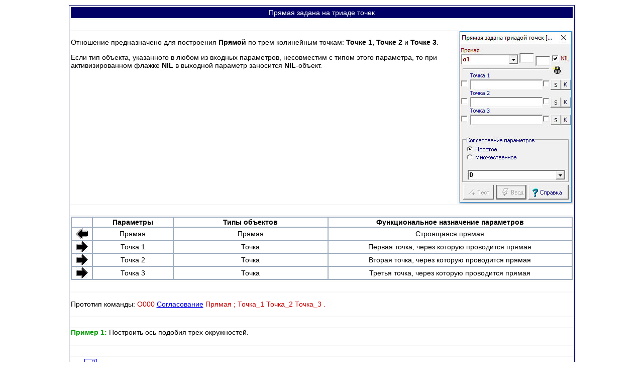

--- FILE ---
content_type: text/html
request_url: https://voloshinov.ru/simplex/functions/O000/index.htm
body_size: 22853
content:
<!DOCTYPE html PUBLIC "-//W3C//DTD XHTML 1.0 Transitional//EN" "http://www.w3.org/TR/xhtml1/DTD/xhtml1-transitional.dtd">
<html xmlns="http://www.w3.org/1999/xhtml">
<head>
<meta http-equiv="Content-Type" content="text/html; charset=utf-8" />
<title>Прямая задана на триаде точек</title>
<style type="text/css">
<!--
.стиль14 {font-family: Arial, Helvetica, sans-serif; color: #FFFFFF;}
.стиль2 {	font-family: Arial, Helvetica, sans-serif;
	font-size: 14px;
}
.style9 {font-family: Arial, Helvetica, sans-serif; font-size: 14px; color: #FFFFFF; }
.style16 {font-family: Arial, Helvetica, sans-serif; font-weight: bold; font-size: 14px; }
.style20 {
	color: #009900;
	font-weight: bold;
}
.style22 {color: #CC0000}
.style25 {font-size: 14}
.style26 {font-size: 14px}
.style27 {font-family: Arial, Helvetica, sans-serif}
.style23 {	font-family: Arial, Helvetica, sans-serif;
	font-size: 14px;
}
.style2 {	font-family: Arial, Helvetica, sans-serif;
	color: #FFFFFF;
	font-size: 14px;
}
.style5 {font-family: Arial, Helvetica, sans-serif; font-size: 14px; }
centr {
	text-align: center;
}
.centr {
	text-align: center;
}
.centr1 {text-align: center;
}
.centr1 {font-family: Arial, Helvetica, sans-serif;
}
.centr1 {font-size: 14px;
}
.style15 {	font-size: 14px;
	text-align: center;
	font-family: Arial, Helvetica, sans-serif;
}
.style161 {font-family: Arial, Helvetica, sans-serif}
.стиль2 {
	text-align: left;
}
.program {
	font-family: Arial, Helvetica, sans-serif;
}
.program {
	font-size: 14px;
}
.program11 {font-family: Arial, Helvetica, sans-serif;
	font-size: 14px;
}
.program2 {font-family: Arial, Helvetica, sans-serif;
}
.program2 {font-size: 14px;
}
.program1 {font-family: Arial, Helvetica, sans-serif;
	font-size: 14px;
}
.стиль21 {	font-family: Arial, Helvetica, sans-serif;
	font-size: 14px;
	text-align: left;
}
.стиль22 {font-family: Arial, Helvetica, sans-serif;
	font-size: 14px;
}
.simstyle5 {font-family: Arial, Helvetica, sans-serif; font-size: 14px; }
-->
</style>
</head>

<body>
<table width="80%" border="0" align="center" bgcolor="#F7F7F7">
  <tr>
    <td bgcolor="#000066"><table width="100%" border="0" align="center" bgcolor="#F7F7F7">
      <tr>
        <td colspan="2"><table width="100%" border="0" bgcolor="#000066">
            <tr>
              <td background="../BUTTONS/blue_ribbon.gif"><div align="center" class="style9">Прямая задана на триаде точек</div></td>
            </tr>
        </table></td>
      </tr>
      
      <tr bgcolor="#FFFFFF">
        <td colspan="2">&nbsp;</td>
      </tr>
      <tr>
        <td width="999" valign="top" bgcolor="#FFFFFF"><div align="justify">
          <p class="стиль2">Отношение предназначено для построения <strong>Прямой</strong> по  трем колинейным точкам: <strong>Точке 1,</strong><strong> Точке 2</strong> и <strong>Точке 3</strong>. </p>
          <p class="стиль2"><span class="стиль22">Если тип объекта, указанного в любом из входных параметров, несовместим с типом этого параметра, то при активизированном флажке <strong>NIL</strong> в выходной параметр заносится <strong>NIL</strong>-объект. <span class="style27 style26"></span></span><br />
            <br />
            <br />
            </p>
          </div></td>
        <td width="227" align="center" valign="top" bgcolor="#FFFFFF"><div align="center"><img src="panel.png" width="227" height="343" align="middle" /></div></td>
      </tr>
      <tr>
        <td colspan="2" bgcolor="#FFFFFF">&nbsp;</td>
      </tr>
      
      <tr>
        <td colspan="2" bgcolor="#FFFFFF"><table width="100%" border="0" bgcolor="#9DACBF">
          <tr>
            <td width="4%" bgcolor="#FFFFFF"><div align="center"></div></td>
            <td width="16%" bgcolor="#FFFFFF"><div align="center"><span class="style16">Параметры</span></div></td>
            <td width="31%" bgcolor="#FFFFFF"><div align="center"><span class="стиль2"><strong>Типы</strong> <strong>объектов</strong></span></div></td>
            <td width="49%" bgcolor="#FFFFFF"><div align="center"><span class="стиль2"><strong>Функциональное назначение </strong>
                <strong>параметров</strong></span></div></td>
          </tr>
          <tr>
            <td bgcolor="#FFFFFF"><div align="center"><em><img width="24" height="22" src="../A0/index_clip_image002.jpg" /></em></div></td>
            <td bgcolor="#FFFFFF" class="centr1"><div align="center" class="style26"><span class="style27">Прямая</span></div></td>
            <td bgcolor="#FFFFFF" class="centr1"><div align="center" class="style26"><span class="style27">Прямая</span></div></td>
            <td bgcolor="#FFFFFF" class="centr1"><div align="center"><span class="style25"><span class="style26"></span></span>Строящаяся прямая</div></td>
          </tr>
          <tr>
            <td bgcolor="#FFFFFF"><div align="center"><em><img src="../A0/index_clip_image004.jpg" alt="" width="24" height="22" /></em></div></td>
            <td bgcolor="#FFFFFF" class="centr1"><div align="center" class="style26"><span class="style27">Точка 1</span></div></td>
            <td bgcolor="#FFFFFF" class="centr1"><div align="center" class="style26"><span class="style27">Точка</span></div></td>
            <td bgcolor="#FFFFFF" class="centr1"><div align="center"><span class="style25"><span class="style26"></span></span>Первая точка, через которую проводится  прямая</div></td>
          </tr>
          <tr>
            <td bgcolor="#FFFFFF"><div align="center"><em><img src="../A0/index_clip_image004.jpg" alt="" width="24" height="22" /></em></div></td>
            <td bgcolor="#FFFFFF" class="centr1"><div align="center" class="style26"><span class="style27">Точка 2</span></div></td>
            <td bgcolor="#FFFFFF" class="centr1"><div align="center" class="style26"><span class="style27">Точка</span></div></td>
            <td bgcolor="#FFFFFF" class="centr1"><div align="center"><span class="style25"><span class="style26"></span></span>Вторая точка, через которую проводится  прямая</div></td>
          </tr>
          <tr>
            <td bgcolor="#FFFFFF"><div align="center"><em><img src="../A0/index_clip_image004.jpg" alt="" width="24" height="22" /></em></div></td>
            <td bgcolor="#FFFFFF" class="centr1">Точка 3</td>
            <td bgcolor="#FFFFFF" class="centr1">Точка</td>
            <td bgcolor="#FFFFFF" class="centr1">Третья точка, через которую проводится  прямая</td>
          </tr>
        </table></td>
      </tr>
      <tr>
        <td colspan="2" bgcolor="#FFFFFF">&nbsp;</td>
      </tr>
      <tr>
        <td colspan="2" bgcolor="#FFFFFF"><p class="стиль2">Прототип команды:            <span class="style22">O000 <a href="../../DESCRIPTION/SOGL/index.htm" target="_self">Согласование</a> Прямая ; Точка_1 Точка_2 Точка_3 . </span><br />
        </p></td>
      </tr>
      <tr>
        <td colspan="2" bgcolor="#FFFFFF">&nbsp;</td>
        </tr>
      <tr>
        <td colspan="2" valign="top" bordercolor="#000066" bgcolor="#FFFFFF"><div align="left"><span class="стиль2"><span class="style20">Пример 1:</span> Построить ось подобия трех окружностей.<br />
              <br />
        </span>
          <div align="left"> </div>
        </div></td>
        </tr>
      <tr>
        <td colspan="2" valign="top" bordercolor="#000066" bgcolor="#FFFFFF">&nbsp;</td>
      </tr>
      <tr>
        <td colspan="2" valign="top" bordercolor="#000066" bgcolor="#FFFFFF"><table width="100%" border="0" bgcolor="#FFFFFF">
          <tr>
            <td width="20" bgcolor="#FFFFFF"><div align="right" class="simstyle5">1</div></td>
            <td width="20"><div align="center" class="simstyle5"> <a href="../D00/index.htm" target="_self"><img src="../D00/D00.png" width="23" height="23" border="1"/></div></td>
            <td bgcolor="#FFFFFF"><div align="left" class="simstyle5">&#1054;&#1082;&#1088;&#1091;&#1078;&#1085;&#1086;&#1089;&#1090;&#1100; <strong> <font color="#660000"> <a name="EXAMPLE1.d3" id="EXAMPLE1.d3"></a>d3 </font></strong> &#1079;&#1072;&#1076;&#1072;&#1085;&#1072; &#1082;&#1086;&#1086;&#1088;&#1076;&#1080;&#1085;&#1072;&#1090;&#1072;&#1084;&#1080; &#1094;&#1077;&#1085;&#1090;&#1088;&#1072; <strong> <font color="#000066"> 108 </font></strong>, <strong> <font color="#000066"> -18 </font></strong> &#1080; &#1088;&#1072;&#1076;&#1080;&#1091;&#1089;&#1086;&#1084; <strong> <font color="#000066"> 34 </font></strong>.</div></td>
          </tr>
          <tr>
            <td width="20" bgcolor="#F9F9F9"><div align="right" class="simstyle5">2</div></td>
            <td width="20"><div align="center" class="simstyle5"> <a href="../D00/index.htm" target="_self"><img src="../D00/D00.png" width="23" height="23" border="1"/></div></td>
            <td bgcolor="#F9F9F9"><div align="left" class="simstyle5">&#1054;&#1082;&#1088;&#1091;&#1078;&#1085;&#1086;&#1089;&#1090;&#1100; <strong> <font color="#660000"> <a name="EXAMPLE1.d2" id="EXAMPLE1.d2"></a>d2 </font></strong> &#1079;&#1072;&#1076;&#1072;&#1085;&#1072; &#1082;&#1086;&#1086;&#1088;&#1076;&#1080;&#1085;&#1072;&#1090;&#1072;&#1084;&#1080; &#1094;&#1077;&#1085;&#1090;&#1088;&#1072; <strong> <font color="#000066"> -38 </font></strong>, <strong> <font color="#000066"> 146 </font></strong> &#1080; &#1088;&#1072;&#1076;&#1080;&#1091;&#1089;&#1086;&#1084; <strong> <font color="#000066"> 60 </font></strong>.</div></td>
          </tr>
          <tr>
            <td width="20" bgcolor="#FFFFFF"><div align="right" class="simstyle5">3</div></td>
            <td width="20"><div align="center" class="simstyle5"> <a href="../O3/index.htm" target="_self"><img src="../O3/O3.png" width="23" height="23" border="1"/></div></td>
            <td bgcolor="#FFFFFF"><div align="left" class="simstyle5">&#1055;&#1088;&#1103;&#1084;&#1072;&#1103; <strong> <font color="#660000"> <a name="EXAMPLE1.o5" id="EXAMPLE1.o5"></a>o5 </font></strong> &#1082;&#1072;&#1089;&#1072;&#1077;&#1090;&#1089;&#1103; &#1086;&#1082;&#1088;&#1091;&#1078;&#1085;&#1086;&#1089;&#1090;&#1077;&#1081; <strong> <font color="#000066"> d2 </font></strong> &#1080; <strong> <font color="#000066"> d3 </font></strong> &#1074; &#1090;&#1086;&#1095;&#1082;&#1072;&#1093; <strong> <font color="#660000"> <a name="EXAMPLE1.p11" id="EXAMPLE1.p11"></a>p11 </font></strong> &#1080; <strong> <font color="#660000"> <a name="EXAMPLE1.p12" id="EXAMPLE1.p12"></a>p12 </font></strong>.</div></td>
          </tr>
          <tr>
            <td width="20" bgcolor="#F9F9F9"><div align="right" class="simstyle5">4</div></td>
            <td width="20"><div align="center" class="simstyle5"> <a href="../O3/index.htm" target="_self"><img src="../O3/O3.png" width="23" height="23" border="1"/></div></td>
            <td bgcolor="#F9F9F9"><div align="left" class="simstyle5">&#1055;&#1088;&#1103;&#1084;&#1072;&#1103; <strong> <font color="#660000"> <a name="EXAMPLE1.o6" id="EXAMPLE1.o6"></a>o6 </font></strong> &#1082;&#1072;&#1089;&#1072;&#1077;&#1090;&#1089;&#1103; &#1086;&#1082;&#1088;&#1091;&#1078;&#1085;&#1086;&#1089;&#1090;&#1077;&#1081; <strong> <font color="#000066"> d3 </font></strong> &#1080; <strong> <font color="#000066"> d2 </font></strong> &#1074; &#1090;&#1086;&#1095;&#1082;&#1072;&#1093; <strong> <font color="#660000"> <a name="EXAMPLE1.p13" id="EXAMPLE1.p13"></a>p13 </font></strong> &#1080; <strong> <font color="#660000"> <a name="EXAMPLE1.p14" id="EXAMPLE1.p14"></a>p14 </font></strong>.</div></td>
          </tr>
          <tr>
            <td width="20" bgcolor="#FFFFFF"><div align="right" class="simstyle5">5</div></td>
            <td width="20"><div align="center" class="simstyle5"> <a href="../P2/index.htm" target="_self"><img src="../P2/P2.png" width="23" height="23" border="1"/></div></td>
            <td bgcolor="#FFFFFF"><div align="left" class="simstyle5">&#1058;&#1086;&#1095;&#1082;&#1072; <strong> <font color="#660000"> <a name="EXAMPLE1.p15" id="EXAMPLE1.p15"></a>p15 </font></strong> &#1077;&#1089;&#1090;&#1100; &#1087;&#1077;&#1088;&#1077;&#1089;&#1077;&#1095;&#1077;&#1085;&#1080;&#1077; &#1087;&#1088;&#1103;&#1084;&#1099;&#1093; <strong> <font color="#000066"> o5 </font></strong> &#1080; <strong> <font color="#000066"> o6 </font></strong>.</div></td>
          </tr>
          <tr>
            <td width="20" bgcolor="#F9F9F9"><div align="right" class="simstyle5">6</div></td>
            <td width="20"><div align="center" class="simstyle5"> <a href="../D00/index.htm" target="_self"><img src="../D00/D00.png" width="23" height="23" border="1"/></div></td>
            <td bgcolor="#F9F9F9"><div align="left" class="simstyle5">&#1054;&#1082;&#1088;&#1091;&#1078;&#1085;&#1086;&#1089;&#1090;&#1100; <strong> <font color="#660000"> <a name="EXAMPLE1.d1" id="EXAMPLE1.d1"></a>d1 </font></strong> &#1079;&#1072;&#1076;&#1072;&#1085;&#1072; &#1082;&#1086;&#1086;&#1088;&#1076;&#1080;&#1085;&#1072;&#1090;&#1072;&#1084;&#1080; &#1094;&#1077;&#1085;&#1090;&#1088;&#1072; <strong> <font color="#000066"> -217 </font></strong>, <strong> <font color="#000066"> -96 </font></strong> &#1080; &#1088;&#1072;&#1076;&#1080;&#1091;&#1089;&#1086;&#1084; <strong> <font color="#000066"> 133 </font></strong>.</div></td>
          </tr>
          <tr>
            <td width="20" bgcolor="#FFFFFF"><div align="right" class="simstyle5">7</div></td>
            <td width="20"><div align="center" class="simstyle5"> <a href="../O3/index.htm" target="_self"><img src="../O3/O3.png" width="23" height="23" border="1"/></div></td>
            <td bgcolor="#FFFFFF"><div align="left" class="simstyle5">&#1055;&#1088;&#1103;&#1084;&#1072;&#1103; <strong> <font color="#660000"> <a name="EXAMPLE1.o1" id="EXAMPLE1.o1"></a>o1 </font></strong> &#1082;&#1072;&#1089;&#1072;&#1077;&#1090;&#1089;&#1103; &#1086;&#1082;&#1088;&#1091;&#1078;&#1085;&#1086;&#1089;&#1090;&#1077;&#1081; <strong> <font color="#000066"> d1 </font></strong> &#1080; <strong> <font color="#000066"> d2 </font></strong> &#1074; &#1090;&#1086;&#1095;&#1082;&#1072;&#1093; <strong> <font color="#660000"> <a name="EXAMPLE1.p1" id="EXAMPLE1.p1"></a>p1 </font></strong> &#1080; <strong> <font color="#660000"> <a name="EXAMPLE1.p2" id="EXAMPLE1.p2"></a>p2 </font></strong>.</div></td>
          </tr>
          <tr>
            <td width="20" bgcolor="#F9F9F9"><div align="right" class="simstyle5">8</div></td>
            <td width="20"><div align="center" class="simstyle5"> <a href="../O3/index.htm" target="_self"><img src="../O3/O3.png" width="23" height="23" border="1"/></div></td>
            <td bgcolor="#F9F9F9"><div align="left" class="simstyle5">&#1055;&#1088;&#1103;&#1084;&#1072;&#1103; <strong> <font color="#660000"> <a name="EXAMPLE1.o2" id="EXAMPLE1.o2"></a>o2 </font></strong> &#1082;&#1072;&#1089;&#1072;&#1077;&#1090;&#1089;&#1103; &#1086;&#1082;&#1088;&#1091;&#1078;&#1085;&#1086;&#1089;&#1090;&#1077;&#1081; <strong> <font color="#000066"> d2 </font></strong> &#1080; <strong> <font color="#000066"> d1 </font></strong> &#1074; &#1090;&#1086;&#1095;&#1082;&#1072;&#1093; <strong> <font color="#660000"> <a name="EXAMPLE1.p3" id="EXAMPLE1.p3"></a>p3 </font></strong> &#1080; <strong> <font color="#660000"> <a name="EXAMPLE1.p4" id="EXAMPLE1.p4"></a>p4 </font></strong>.</div></td>
          </tr>
          <tr>
            <td width="20" bgcolor="#FFFFFF"><div align="right" class="simstyle5">9</div></td>
            <td width="20"><div align="center" class="simstyle5"> <a href="../P2/index.htm" target="_self"><img src="../P2/P2.png" width="23" height="23" border="1"/></div></td>
            <td bgcolor="#FFFFFF"><div align="left" class="simstyle5">&#1058;&#1086;&#1095;&#1082;&#1072; <strong> <font color="#660000"> <a name="EXAMPLE1.p5" id="EXAMPLE1.p5"></a>p5 </font></strong> &#1077;&#1089;&#1090;&#1100; &#1087;&#1077;&#1088;&#1077;&#1089;&#1077;&#1095;&#1077;&#1085;&#1080;&#1077; &#1087;&#1088;&#1103;&#1084;&#1099;&#1093; <strong> <font color="#000066"> o1 </font></strong> &#1080; <strong> <font color="#000066"> o2 </font></strong>.</div></td>
          </tr>
          <tr>
            <td width="20" bgcolor="#F9F9F9"><div align="right" class="simstyle5">10</div></td>
            <td width="20"><div align="center" class="simstyle5"> <a href="../O3/index.htm" target="_self"><img src="../O3/O3.png" width="23" height="23" border="1"/></div></td>
            <td bgcolor="#F9F9F9"><div align="left" class="simstyle5">&#1055;&#1088;&#1103;&#1084;&#1072;&#1103; <strong> <font color="#660000"> <a name="EXAMPLE1.o3" id="EXAMPLE1.o3"></a>o3 </font></strong> &#1082;&#1072;&#1089;&#1072;&#1077;&#1090;&#1089;&#1103; &#1086;&#1082;&#1088;&#1091;&#1078;&#1085;&#1086;&#1089;&#1090;&#1077;&#1081; <strong> <font color="#000066"> d1 </font></strong> &#1080; <strong> <font color="#000066"> d3 </font></strong> &#1074; &#1090;&#1086;&#1095;&#1082;&#1072;&#1093; <strong> <font color="#660000"> <a name="EXAMPLE1.p6" id="EXAMPLE1.p6"></a>p6 </font></strong> &#1080; <strong> <font color="#660000"> <a name="EXAMPLE1.p7" id="EXAMPLE1.p7"></a>p7 </font></strong>.</div></td>
          </tr>
          <tr>
            <td width="20" bgcolor="#FFFFFF"><div align="right" class="simstyle5">11</div></td>
            <td width="20"><div align="center" class="simstyle5"> <a href="../O3/index.htm" target="_self"><img src="../O3/O3.png" width="23" height="23" border="1"/></div></td>
            <td bgcolor="#FFFFFF"><div align="left" class="simstyle5">&#1055;&#1088;&#1103;&#1084;&#1072;&#1103; <strong> <font color="#660000"> <a name="EXAMPLE1.o4" id="EXAMPLE1.o4"></a>o4 </font></strong> &#1082;&#1072;&#1089;&#1072;&#1077;&#1090;&#1089;&#1103; &#1086;&#1082;&#1088;&#1091;&#1078;&#1085;&#1086;&#1089;&#1090;&#1077;&#1081; <strong> <font color="#000066"> d3 </font></strong> &#1080; <strong> <font color="#000066"> d1 </font></strong> &#1074; &#1090;&#1086;&#1095;&#1082;&#1072;&#1093; <strong> <font color="#660000"> <a name="EXAMPLE1.p8" id="EXAMPLE1.p8"></a>p8 </font></strong> &#1080; <strong> <font color="#660000"> <a name="EXAMPLE1.p9" id="EXAMPLE1.p9"></a>p9 </font></strong>.</div></td>
          </tr>
          <tr>
            <td width="20" bgcolor="#F9F9F9"><div align="right" class="simstyle5">12</div></td>
            <td width="20"><div align="center" class="simstyle5"> <a href="../P2/index.htm" target="_self"><img src="../P2/P2.png" width="23" height="23" border="1"/></div></td>
            <td bgcolor="#F9F9F9"><div align="left" class="simstyle5">&#1058;&#1086;&#1095;&#1082;&#1072; <strong> <font color="#660000"> <a name="EXAMPLE1.p10" id="EXAMPLE1.p10"></a>p10 </font></strong> &#1077;&#1089;&#1090;&#1100; &#1087;&#1077;&#1088;&#1077;&#1089;&#1077;&#1095;&#1077;&#1085;&#1080;&#1077; &#1087;&#1088;&#1103;&#1084;&#1099;&#1093; <strong> <font color="#000066"> o3 </font></strong> &#1080; <strong> <font color="#000066"> o4 </font></strong>.</div></td>
          </tr>
          <tr>
            <td width="20" bgcolor="#FFFFFF"><div align="right" class="simstyle5">13</div></td>
            <td width="20"><div align="center" class="simstyle5"> <a href="../O000/index.htm" target="_self"><img src="../O000/O000.png" width="23" height="23" border="1"/></div></td>
            <td bgcolor="#FFFFFF"><div align="left" class="simstyle5">&#1055;&#1088;&#1103;&#1084;&#1072;&#1103; <strong> <font color="#660000"> <a name="EXAMPLE1.o7" id="EXAMPLE1.o7"></a>o7 </font></strong> &#1079;&#1072;&#1076;&#1072;&#1085;&#1072; &#1085;&#1072; &#1090;&#1088;&#1080;&#1072;&#1076;&#1077; <strong> <font color="#000066"> p5 </font></strong>, <strong> <font color="#000066"> p10 </font></strong>, <strong> <font color="#000066"> p15 </font></strong>.</div></td>
          </tr>
        </table></td>
      </tr>
      <tr>
        <td colspan="2" valign="top" bordercolor="#000066" bgcolor="#FFFFFF">&nbsp;</td>
      </tr>
      <tr>
        <td colspan="2" valign="top" bordercolor="#000066" bgcolor="#FFFFFF" class="centr"><img src="EXAMPLE1.png" alt="" width="675" height="558" /></td>
      </tr>
      <tr>
        <td colspan="2" valign="top" bordercolor="#000066" bgcolor="#FFFFFF">&nbsp;</td>
      </tr>
      <tr>
        <td colspan="2" valign="top" bordercolor="#000066" bgcolor="#FFFFFF"><table width="100%" border="0">
          <tr>
            <td width="2%" valign="top"><span class="program1"><a name="dpas" id="dpas"></a><img src="../../COMMON/Dlphi.png" alt="" width="30" height="32" align="top" /></span></td>
            <td width="98%"><p class="стиль21">
               <iframe src="/simplex/inc/eexeco000.txt"  width="100%" height="300" seamless frameborder="0">  
            </iframe>
            </p></td>
          </tr>
        </table></td>
      </tr>
      <tr>
        <td colspan="2" valign="top" bordercolor="#000066" bgcolor="#FFFFFF">&nbsp;</td>
      </tr>
      <tr>
        <td colspan="2" valign="top" bordercolor="#000066" bgcolor="#FFFFFF"><table width="100%" border="0">
          <tr>
            <td width="2%" valign="top"><span class="program1"><a name="dpas" id="dpas2"></a><img src="../../COMMON/js.png" alt="" width="26" height="30" align="top" /></span></td>
            <td width="98%"><p class="стиль21">
              <iframe src="/simplex/js/eexeco000.txt"  width="100%" height="300" seamless="seamless" frameborder="0"> </iframe>
            </p></td>
          </tr>
        </table></td>
      </tr>
      <tr>
        <td colspan="2" valign="top" bordercolor="#000066" bgcolor="#FFFFFF">&nbsp;</td>
      </tr>
      <tr>
        <td colspan="2" valign="top" bordercolor="#000066" bgcolor="#FFFFFF"><table width="100%" border="0">
          <tr>
            <td width="2%" valign="top"><span class="program1"><a name="dpas" id="dpas3"></a><img src="../../COMMON/ms.png" alt="" width="30" height="30" align="top" /></span></td>
            <td width="98%"><p class="стиль21">
              <iframe src="/simplex/ms/eexeco000.txt"  width="100%" height="300" seamless="seamless" frameborder="0"> </iframe>
            </p></td>
          </tr>
        </table></td>
      </tr>
      
      
      
    </table></td>
  </tr>
</table>
<p>&nbsp;</p>
</body>
</html>
